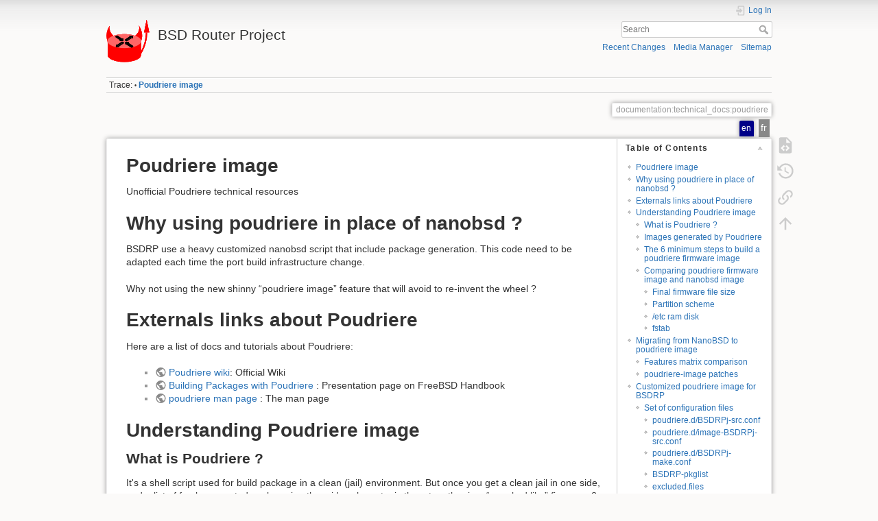

--- FILE ---
content_type: text/html; charset=utf-8
request_url: https://bsdrp.net/documentation/technical_docs/poudriere
body_size: 10086
content:
<!DOCTYPE html>
<html lang="en" dir="ltr" class="no-js">
<head>
    <meta charset="utf-8" />
    <title>Poudriere image [BSD Router Project]</title>
    <script>(function(H){H.className=H.className.replace(/\bno-js\b/,'js')})(document.documentElement)</script>
    <meta name="generator" content="DokuWiki"/>
<meta name="theme-color" content="#008800"/>
<meta name="robots" content="index,follow"/>
<meta name="keywords" content="documentation,technical_docs,poudriere"/>
<link rel="search" type="application/opensearchdescription+xml" href="/lib/exe/opensearch.php" title="BSD Router Project"/>
<link rel="start" href="/"/>
<link rel="contents" href="/documentation/technical_docs/poudriere?do=index" title="Sitemap"/>
<link rel="manifest" href="/lib/exe/manifest.php"/>
<link rel="alternate" type="application/rss+xml" title="Recent Changes" href="/feed.php"/>
<link rel="alternate" type="application/rss+xml" title="Current namespace" href="/feed.php?mode=list&amp;ns=documentation:technical_docs"/>
<link rel="alternate" type="text/html" title="Plain HTML" href="/_export/xhtml/documentation/technical_docs/poudriere"/>
<link rel="alternate" type="text/plain" title="Wiki Markup" href="/_export/raw/documentation/technical_docs/poudriere"/>
<link rel="canonical" href="https://bsdrp.net/documentation/technical_docs/poudriere"/>
<link rel="stylesheet" href="/lib/exe/css.php?t=dokuwiki&amp;tseed=42cc7240cb7ff65d84aae86c352f4f68"/>
<link rel="alternate" hreflang="x-default" href="https://bsdrp.net/documentation/technical_docs/poudriere"/>
<!--[if gte IE 9]><!-->
<script >/*<![CDATA[*/var NS='documentation:technical_docs';var JSINFO = {"id":"documentation:technical_docs:poudriere","namespace":"documentation:technical_docs","ACT":"show","useHeadingNavigation":1,"useHeadingContent":0};
/*!]]>*/</script>
<script src="/lib/exe/jquery.php?tseed=f0349b609f9b91a485af8fd8ecd4aea4" defer="defer">/*<![CDATA[*/
/*!]]>*/</script>
<script src="/lib/exe/js.php?t=dokuwiki&amp;tseed=42cc7240cb7ff65d84aae86c352f4f68&amp;lang=en" defer="defer">/*<![CDATA[*/
/*!]]>*/</script>
<!--<![endif]-->
    <meta name="viewport" content="width=device-width,initial-scale=1" />
    <link rel="shortcut icon" href="/lib/tpl/dokuwiki/images/favicon.ico" />
<link rel="apple-touch-icon" href="/lib/tpl/dokuwiki/images/apple-touch-icon.png" />
    </head>

<body>
    <div id="dokuwiki__site"><div id="dokuwiki__top" class="site dokuwiki mode_show tpl_dokuwiki     ">

        
<!-- ********** HEADER ********** -->
<header id="dokuwiki__header"><div class="pad group">

    
    <div class="headings group">
        <ul class="a11y skip">
            <li><a href="#dokuwiki__content">skip to content</a></li>
        </ul>

        <h1 class="logo"><a href="/BSDRP"  accesskey="h" title="Home [h]"><img src="/lib/tpl/dokuwiki/images/logo.png" width="64" height="64" alt="" /><span>BSD Router Project</span></a></h1>
            </div>

    <div class="tools group">
        <!-- USER TOOLS -->
                    <div id="dokuwiki__usertools">
                <h3 class="a11y">User Tools</h3>
                <ul>
                    <li class="action login"><a href="/documentation/technical_docs/poudriere?do=login&amp;sectok=" title="Log In" rel="nofollow"><span>Log In</span><svg xmlns="http://www.w3.org/2000/svg" width="24" height="24" viewBox="0 0 24 24"><path d="M10 17.25V14H3v-4h7V6.75L15.25 12 10 17.25M8 2h9a2 2 0 0 1 2 2v16a2 2 0 0 1-2 2H8a2 2 0 0 1-2-2v-4h2v4h9V4H8v4H6V4a2 2 0 0 1 2-2z"/></svg></a></li>                </ul>
            </div>
        
        <!-- SITE TOOLS -->
        <div id="dokuwiki__sitetools">
            <h3 class="a11y">Site Tools</h3>
            <form action="/BSDRP" method="get" role="search" class="search doku_form" id="dw__search" accept-charset="utf-8"><input type="hidden" name="do" value="search" /><input type="hidden" name="id" value="documentation:technical_docs:poudriere" /><div class="no"><input name="q" type="text" class="edit" title="[F]" accesskey="f" placeholder="Search" autocomplete="on" id="qsearch__in" value="" /><button value="1" type="submit" title="Search">Search</button><div id="qsearch__out" class="ajax_qsearch JSpopup"></div></div></form>            <div class="mobileTools">
                <form action="/doku.php" method="get" accept-charset="utf-8"><div class="no"><input type="hidden" name="id" value="documentation:technical_docs:poudriere" /><select name="do" class="edit quickselect" title="Tools"><option value="">Tools</option><optgroup label="Page Tools"><option value="edit">Show pagesource</option><option value="revisions">Old revisions</option><option value="backlink">Backlinks</option></optgroup><optgroup label="Site Tools"><option value="recent">Recent Changes</option><option value="media">Media Manager</option><option value="index">Sitemap</option></optgroup><optgroup label="User Tools"><option value="login">Log In</option></optgroup></select><button type="submit">&gt;</button></div></form>            </div>
            <ul>
                <li class="action recent"><a href="/documentation/technical_docs/poudriere?do=recent" title="Recent Changes [r]" rel="nofollow" accesskey="r">Recent Changes</a></li><li class="action media"><a href="/documentation/technical_docs/poudriere?do=media&amp;ns=documentation%3Atechnical_docs" title="Media Manager" rel="nofollow">Media Manager</a></li><li class="action index"><a href="/documentation/technical_docs/poudriere?do=index" title="Sitemap [x]" rel="nofollow" accesskey="x">Sitemap</a></li>            </ul>
        </div>

    </div>

    <!-- BREADCRUMBS -->
            <div class="breadcrumbs">
                                        <div class="trace"><span class="bchead">Trace:</span> <span class="bcsep">•</span> <span class="curid"><bdi><a href="/documentation/technical_docs/poudriere"  class="breadcrumbs" title="documentation:technical_docs:poudriere">Poudriere image</a></bdi></span></div>
                    </div>
    
    <hr class="a11y" />
</div></header><!-- /header -->

        <div class="wrapper group">

            
            <!-- ********** CONTENT ********** -->
            <main id="dokuwiki__content"><div class="pad group">
                
                <div class="pageId"><span>documentation:technical_docs:poudriere</span>
<div class="plugin_translation "><ul><li class="span"><span class="wikilink1" title="English">en</span></li><li class="a"><a class="wikilink2" title="Français" href="/fr/documentation/technical_docs/poudriere">fr</a></li></ul></div></div>

                <div class="page group">
                                                            <!-- wikipage start -->
                    <!-- TOC START -->
<div id="dw__toc" class="dw__toc">
<h3 class="toggle">Table of Contents</h3>
<div>

<ul class="toc">
<li class="level1"><div class="li"><a href="#poudriere_image">Poudriere image</a></div></li>
<li class="level1"><div class="li"><a href="#why_using_poudriere_in_place_of_nanobsd">Why using poudriere in place of nanobsd ?</a></div></li>
<li class="level1"><div class="li"><a href="#externals_links_about_poudriere">Externals links about Poudriere</a></div></li>
<li class="level1"><div class="li"><a href="#understanding_poudriere_image">Understanding Poudriere image</a></div>
<ul class="toc">
<li class="level2"><div class="li"><a href="#what_is_poudriere">What is Poudriere ?</a></div></li>
<li class="level2"><div class="li"><a href="#images_generated_by_poudriere">Images generated by Poudriere</a></div></li>
<li class="level2"><div class="li"><a href="#the_6_minimum_steps_to_build_a_poudriere_firmware_image">The 6 minimum steps to build a poudriere firmware image</a></div></li>
<li class="level2"><div class="li"><a href="#comparing_poudriere_firmware_image_and_nanobsd_image">Comparing poudriere firmware image and nanobsd image</a></div>
<ul class="toc">
<li class="level3"><div class="li"><a href="#final_firmware_file_size">Final firmware file size</a></div></li>
<li class="level3"><div class="li"><a href="#partition_scheme">Partition scheme</a></div></li>
<li class="level3"><div class="li"><a href="#etc_ram_disk">/etc ram disk</a></div></li>
<li class="level3"><div class="li"><a href="#fstab">fstab</a></div></li>
</ul>
</li>
</ul>
</li>
<li class="level1"><div class="li"><a href="#migrating_from_nanobsd_to_poudriere_image">Migrating from NanoBSD to poudriere image</a></div>
<ul class="toc">
<li class="level2"><div class="li"><a href="#features_matrix_comparison">Features matrix comparison</a></div></li>
<li class="level2"><div class="li"><a href="#poudriere-image_patches">poudriere-image patches</a></div></li>
</ul>
</li>
<li class="level1"><div class="li"><a href="#customized_poudriere_image_for_bsdrp">Customized poudriere image for BSDRP</a></div>
<ul class="toc">
<li class="level2"><div class="li"><a href="#set_of_configuration_files">Set of configuration files</a></div>
<ul class="toc">
<li class="level3"><div class="li"><a href="#poudrieredbsdrpj-srcconf">poudriere.d/BSDRPj-src.conf</a></div></li>
<li class="level3"><div class="li"><a href="#poudrieredimage-bsdrpj-srcconf">poudriere.d/image-BSDRPj-src.conf</a></div></li>
<li class="level3"><div class="li"><a href="#poudrieredbsdrpj-makeconf">poudriere.d/BSDRPj-make.conf</a></div></li>
<li class="level3"><div class="li"><a href="#bsdrp-pkglist">BSDRP-pkglist</a></div></li>
<li class="level3"><div class="li"><a href="#excludedfiles">excluded.files</a></div></li>
<li class="level3"><div class="li"><a href="#packages_excluded_files">Packages excluded files</a></div></li>
</ul>
</li>
<li class="level2"><div class="li"><a href="#building_the_jail">Building the jail</a></div></li>
<li class="level2"><div class="li"><a href="#creating_port_tree">Creating port tree</a></div></li>
<li class="level2"><div class="li"><a href="#build_packages">Build packages</a></div></li>
<li class="level2"><div class="li"><a href="#generating_firmware_image">Generating firmware image</a></div></li>
</ul></li>
</ul>
</div>
</div>
<!-- TOC END -->

<h1 class="sectionedit1" id="poudriere_image">Poudriere image</h1>
<div class="level1">

<p>
Unofficial Poudriere technical resources
</p>

</div>

<h1 class="sectionedit2" id="why_using_poudriere_in_place_of_nanobsd">Why using poudriere in place of nanobsd ?</h1>
<div class="level1">

<p>
BSDRP use a heavy customized nanobsd script that include package generation. This code need to be adapted each time the port build infrastructure change.
</p>

<p>
Why not using the new shinny “poudriere image” feature that will avoid to re-invent the wheel ? 
</p>

</div>

<h1 class="sectionedit3" id="externals_links_about_poudriere">Externals links about Poudriere</h1>
<div class="level1">

<p>
Here are a list of docs and tutorials about Poudriere:
</p>
<ul>
<li class="level1"><div class="li">  <a href="https://github.com/freebsd/poudriere/wiki" class="urlextern" title="https://github.com/freebsd/poudriere/wiki" rel="ugc nofollow">Poudriere wiki</a>: Official Wiki</div>
</li>
<li class="level1"><div class="li">  <a href="https://www.freebsd.org/doc/handbook/ports-poudriere.html" class="urlextern" title="https://www.freebsd.org/doc/handbook/ports-poudriere.html" rel="ugc nofollow">Building Packages with Poudriere</a> : Presentation page on FreeBSD Handbook</div>
</li>
<li class="level1"><div class="li">  <a href="https://github.com/freebsd/poudriere/wiki/poudriere.8" class="urlextern" title="https://github.com/freebsd/poudriere/wiki/poudriere.8" rel="ugc nofollow">poudriere man page</a> : The man page</div>
</li>
</ul>

</div>

<h1 class="sectionedit4" id="understanding_poudriere_image">Understanding Poudriere image</h1>
<div class="level1">

</div>

<h2 class="sectionedit5" id="what_is_poudriere">What is Poudriere ?</h2>
<div class="level2">

<p>
It&#039;s a shell script used for build package in a clean (jail) environment.
But once you get a clean jail in one side, and a list of fresh generated package in other side, why not mix them together in a “nanobsd like” firmware ?
</p>

<p>
This is the “poudriere image” feature includes in poudriere-git-3.3.99.20220713 that is presented here.
</p>

</div>

<h2 class="sectionedit6" id="images_generated_by_poudriere">Images generated by Poudriere</h2>
<div class="level2">

<p>
Poudriere can generate multiple “image” types (default is iso+zmfs):
</p>
<ul>
<li class="level1 node"><div class="li"> iso: ISO 9660 format image</div>
<ul>
<li class="level2"><div class="li"> iso+mfs: ISO 9660 variant where the root filesystem is MFS mounted</div>
</li>
<li class="level2"><div class="li"> iso+zmfs (default): ISO 9660 variant where the root filesystem is LZ77 compressed and is MFS mounted.</div>
</li>
</ul>
</li>
<li class="level1 node"><div class="li"> usb: GPT-layout prepared UFS2 image containing a UEFI boot loader.</div>
<ul>
<li class="level2"><div class="li"> usb+mfs : variant  where the root filesystem is MFS mounted</div>
</li>
<li class="level2"><div class="li"> usb+zmfs: variant  where the root filesystem is LZ77 compressed and is MFS mounted.</div>
</li>
</ul>
</li>
<li class="level1"><div class="li"> rawdisk: raw UFS2, softupdates-enabled, disk image</div>
</li>
<li class="level1"><div class="li"> zrawdisk: raw ZFS disk image</div>
</li>
<li class="level1"><div class="li"> tar: XZ-compressed tarball</div>
</li>
<li class="level1"><div class="li"> firmware: NanoBSD style image with a GPT partitions and a UEFI boot loader</div>
</li>
<li class="level1"><div class="li"> rawfirmware: raw disk image (Update image that includes only one system partition of the firmware?)</div>
</li>
<li class="level1"><div class="li"> embedded: u-boot ready embedded image</div>
</li>
<li class="level1"><div class="li"> zsnapshot: zfs snapshot full and incremental to be used in a jail</div>
</li>
</ul>

</div>

<h2 class="sectionedit7" id="the_6_minimum_steps_to_build_a_poudriere_firmware_image">The 6 minimum steps to build a poudriere firmware image</h2>
<div class="level2">

<p>
Using poudriere from a ZFS is not mandatory but strongly advised.
</p>
<ol>
<li class="level1"><div class="li"> Install poudriere and configure it: <pre class="code">sudo pkg install poudriere-devel
echo &quot;ZPOOL=&quot;`zpool list -H | cut -f1` | sudo tee -a /usr/local/etc/poudriere.conf</pre>
</div>
</li>
<li class="level1"><div class="li"> Create a poudriere jail WITH a GENERIC kernel (by default kernel is not build &amp; installed), here named “router”:  <pre class="code">sudo poudriere jail -c -j router -v 15.0-RELEASE -K GENERIC</pre>
</div>
</li>
<li class="level1"><div class="li"> Create a port-tree using “poudriere ports”:<pre class="code">sudo poudriere ports -c -p router_ports</pre>
</div>
</li>
<li class="level1"><div class="li"> Generate list of ports to be build &amp; added into the firmware image:<pre class="code">cat &gt; ~/router-pkglist &lt;&lt;EOF
sysutils/tmux
net/frr10
net/bird2
net/mpd5
EOF</pre>
</div>
</li>
<li class="level1"><div class="li"> Build the ports (ie: generate binary packages) from the corresponding jail using “poudriere bulk”:<pre class="code">sudo poudriere bulk -j router -p router_ports -f ~/router-pkglist</pre>
</div>
</li>
<li class="level1"><div class="li"> Generate your disk image (4Gb total, because 2 systems partitions of 2Gb) using “poudriere image”: <pre class="code">sudo poudriere image -t firmware -j router -s 4g -p router_ports -h router -n router -f ~/router-pkglist
(...)
[00:00:15] Creating ESP image
[00:00:15] ESP Image created
[00:00:21] Image available at: /usr/local/poudriere/data/images/router.img</pre>
</div>
</li>
</ol>

</div>

<h2 class="sectionedit8" id="comparing_poudriere_firmware_image_and_nanobsd_image">Comparing poudriere firmware image and nanobsd image</h2>
<div class="level2">

</div>

<h3 class="sectionedit9" id="final_firmware_file_size">Final firmware file size</h3>
<div class="level3">

<p>
Start by checking poudriere firmware file size:
</p>
<pre class="code"># ls -alh /usr/local/poudriere/data/images/router.img
-rw-r--r--  1 root  wheel   3.8G Jul 22 19:24 /usr/local/poudriere/data/images/router.img</pre>

<p>
We&#039;ve obtained a 3.8GiB disk image file… which fit into a <a href="https://github.com/freebsd/poudriere/pull/638" class="urlextern" title="https://github.com/freebsd/poudriere/pull/638" rel="ugc nofollow">marketed-size 4GB flash disk</a>.
</p>

</div>

<h3 class="sectionedit10" id="partition_scheme">Partition scheme</h3>
<div class="level3">

<p>
The resulting images partition layout will have the same behavior than a nanobsd:
</p>
<ul>
<li class="level1"><div class="li"> 10M GPT partition with EFI bootloader (nanobsd uses a MBR scheme with BIOS bootloader)</div>
</li>
<li class="level1"><div class="li"> first 991M (calculated from user input) system partition called gpt/${IMAGENAME}1</div>
</li>
<li class="level1"><div class="li"> second system partition called gpt/${IMAGENAME}2</div>
</li>
<li class="level1"><div class="li"> configuration configuration partition (hard-coded to 32M) called gpt/cfg</div>
</li>
<li class="level1"><div class="li"> data partition (hard-coded to 32M) called gpt/data</div>
</li>
</ul>
<pre class="code"># mdconfig -a -t vnode -f /usr/local/poudriere/data/images/router.img
md0
# gpart show -l md0
=&gt;      4  7995515  md0  GPT  (3.8G)
        4    20480    1  (null)  (10M)
    20484      123    2  (null)  (62K)
    20607  3921920    3  router1  (1.9G)
  3942527  3921920    4  router2  (1.9G)
  7864447    65536    5  cfg  (32M)
  7929983    65536    6  data  (32M)
  
# mount /dev/gpt/router1 /mnt/
# df -h /mnt
Filesystem          Size    Used   Avail Capacity  Mounted on
/dev/gpt/router1    1.8G    1.5G    103M    94%    /mnt</pre>

</div>

<h3 class="sectionedit11" id="etc_ram_disk">/etc ram disk</h3>
<div class="level3">

<p>
Poudriere image is correctly compliant to a nanobsd /etc &amp; /var ramdisk:
</p>
<pre class="code">root@router:~ # mount
/dev/gpt/router1 on / (ufs, local, read-only)
devfs on /dev (devfs, local, multilabel)
/dev/md0 on /etc (ufs, local)
/dev/md1 on /var (ufs, local)</pre>

<p>
Comparing to a standard nanobsd:
</p>
<pre class="code">[root@nanobsd]~# mount
/dev/ufs/NANOs1a on / (ufs, local, read-only)
devfs on /dev (devfs, local)
/dev/md0 on /etc (ufs, local)
/dev/md1 on /var (ufs, local)</pre>

</div>

<h3 class="sectionedit12" id="fstab">fstab</h3>
<div class="level3">

<p>
poudriere&#039;s fstab is using gpt labels, while nanobsd one using ufs labels:
</p>
<pre class="code">root@router:~ # cat /etc/fstab
/dev/gpt/router1 / ufs ro 1 1
/dev/gpt/cfg  /cfg  ufs rw,noatime,noauto        2 2
/dev/gpt/data /data ufs rw,noatime,noauto,failok 2 2</pre>
<pre class="code">[root@nanobsd]~# cat /etc/fstab
/dev/ufs/NANOs2a / ufs ro 1 1
/dev/ufs/NANOs3 /cfg ufs rw,noatime,noauto 2 2
/dev/ufs/NANOs4 /data ufs rw,noauto,failok 2 2</pre>

</div>

<h1 class="sectionedit13" id="migrating_from_nanobsd_to_poudriere_image">Migrating from NanoBSD to poudriere image</h1>
<div class="level1">

</div>

<h2 class="sectionedit14" id="features_matrix_comparison">Features matrix comparison</h2>
<div class="level2">

<p>
nanobsd configuration file is a shell script,and BSDRP use a highly nanobsd customized configuration file generated by a wrapper (make.sh).
</p>

<p>
The challenge of migrating the customization done on nanobsd to poudriere image can be resumed here:
</p>
<div class="table sectionedit15"><table class="inline">
	<thead>
	<tr class="row0">
		<th class="col0 leftalign"> BSDRP customized nanobsd usage  </th><th class="col1 leftalign"> poudriere image     </th><th class="col2"> Purpose </th>
	</tr>
	</thead>
	<tr class="row1">
		<td class="col0"> Support differents src.conf: One for buildworld and another for installword </td><td class="col1"> src.conf used for buildworld and installworld, image-JAILNAME[-SET]-src.conf added for installworld/delete-old. Allow to use the -X exclude_list too </td><td class="col2"> Using WITHOUT_INCLUDES or WITHOUT_DEBUG just for installworld but not for buildworld </td>
	</tr>
	<tr class="row2">
		<td class="col0 leftalign"> Downloading a specific source revision of a stable/releng/head   </td><td class="col1"> use svn url@rev (or custom source tree with &#039;-b -m src=/usr/src&#039;) or using branches </td><td class="col2"> Allow reproducing the same build on different systems </td>
	</tr>
	<tr class="row3">
		<td class="col0 leftalign"> Build a specific kernel file  </td><td class="col1"> Just had to install custom kernel int the custom source tree </td><td class="col2"> Customized kernel </td>
	</tr>
	<tr class="row4">
		<td class="col0"> Build only list of kernel modules </td><td class="col1"> Declaring MODULES_OVERRIDE in -src.conf </td><td class="col2"> Customized module list </td>
	</tr>
	<tr class="row5">
		<td class="col0"> Advanced scripting for building non-ports softwares </td><td class="col1"> Solution should be to create a port </td><td class="col2"> Need to build some of /usr/src/tools </td>
	</tr>
	<tr class="row6">
		<td class="col0"> Advanced tuning of final image </td><td class="col1"> -A post-script and -B pre-script </td><td class="col2"> Generating a mtree (for host-IDS), creating specific users </td>
	</tr>
	<tr class="row7">
		<td class="col0"> Building ports using own (outdated) embedded script </td><td class="col1"> NATIVE role of poudriere </td><td class="col2"> Adding ports to image </td>
	</tr>
	<tr class="row8">
		<td class="col0"> System upgrade by changing MBR active mode on system partition </td><td class="col1"> System upgrade by setting “bootonce” attribute on system partition (and need to be removed from older?) </td><td class="col2"> Upgrading system partition (new/old)</td>
	</tr>
</table></div>

</div>

<h2 class="sectionedit16" id="poudriere-image_patches">poudriere-image patches</h2>
<div class="level2">

<p>
List of mandatory patches for poudriere in Pull-request review:
</p>
<ul>
<li class="level1"><div class="li"> <a href="https://github.com/freebsd/poudriere/issues/1181" class="urlextern" title="https://github.com/freebsd/poudriere/issues/1181" rel="ugc nofollow">Overlay permission bug on the final image</a></div>
</li>
</ul>

<p>
Merged patches:
</p>
<ul>
<li class="level1"><div class="li"> <a href="https://github.com/freebsd/poudriere/pull/1141" class="urlextern" title="https://github.com/freebsd/poudriere/pull/1141" rel="ugc nofollow">Optimize disk space for space</a></div>
</li>
<li class="level1"><div class="li"> <a href="https://github.com/freebsd/poudriere/pull/1139" class="urlextern" title="https://github.com/freebsd/poudriere/pull/1139" rel="ugc nofollow">Need to replace loader.efi by gptboot.efi to use GPT attribute bootonce and bootme</a></div>
</li>
<li class="level1"><div class="li"> <a href="https://github.com/freebsd/poudriere/pull/1140" class="urlextern" title="https://github.com/freebsd/poudriere/pull/1140" rel="ugc nofollow">Need to generate the upgrade image too</a></div>
</li>
<li class="level1"><div class="li"> <a href="https://github.com/freebsd/poudriere/commit/2fa915c41d2786aad80b8e59ba07a4f0161df794" class="urlextern" title="https://github.com/freebsd/poudriere/commit/2fa915c41d2786aad80b8e59ba07a4f0161df794" rel="ugc nofollow">Fix default permissions to cfg and data partitions</a></div>
</li>
<li class="level1"><div class="li"> <a href="https://github.com/freebsd/poudriere/commit/6b07d209c579ddf01a4fab947c4efd9683e6778a" class="urlextern" title="https://github.com/freebsd/poudriere/commit/6b07d209c579ddf01a4fab947c4efd9683e6778a" rel="ugc nofollow">Add bytes to bibytes conversion regarding image size</a></div>
</li>
<li class="level1"><div class="li"> <a href="https://github.com/freebsd/poudriere/commit/48d15c2a0aff88816ad255d5beefc9ca0c04727b" class="urlextern" title="https://github.com/freebsd/poudriere/commit/48d15c2a0aff88816ad255d5beefc9ca0c04727b" rel="ugc nofollow">Generate /etc/os-release</a></div>
</li>
<li class="level1"><div class="li"> <a href="https://github.com/freebsd/poudriere/commit/32086a1c130380832c872b5d8eb31553e78e9242" class="urlextern" title="https://github.com/freebsd/poudriere/commit/32086a1c130380832c872b5d8eb31553e78e9242" rel="ugc nofollow">Fix excludelist path</a></div>
</li>
</ul>

</div>

<h1 class="sectionedit17" id="customized_poudriere_image_for_bsdrp">Customized poudriere image for BSDRP</h1>
<div class="level1">

<p>
How to configure poudriere to generate a BSDRP firmware image.
</p>

</div>

<h2 class="sectionedit18" id="set_of_configuration_files">Set of configuration files</h2>
<div class="level2">

<p>
To be able to reproduce the highly customized BSDRP firmware image, we need multiples configuration files.
</p>

<p>
Poudriere will requiere jail and port so prepending j and p to avoid confusion:
</p>
<ul>
<li class="level1"><div class="li"> BSDRPj for the jail name</div>
</li>
<li class="level1"><div class="li"> BSDRPp for the port tree name</div>
</li>
</ul>

<p>
We need to start creating a set of configuration files, named prefixed with the name BSDRP-:
</p>
<ul>
<li class="level1"><div class="li"> poudriere.d/BSDRPj-src.conf : Include all src.conf parameters used for reference jail buildworld/installworld</div>
</li>
<li class="level1"><div class="li"> poudriere.d/BSDRPj-make.conf : Include all common ports parameters (and ports build options)</div>
</li>
<li class="level1"><div class="li"> poudriere.d/image-BSDRPj-src.conf : parameters added for installworld (followed by a delete-old)</div>
</li>
</ul>

<p>
Then need other configuration files:
</p>
<ul>
<li class="level1"><div class="li"> BSDRP-pkglist : List of packages to be build and included in the final image</div>
</li>
<li class="level1"><div class="li"> A kernel configuration file: I&#039;m using the <a href="https://github.com/ocochard/BSDRP/blob/master/BSDRP/kernels/amd64" class="urlextern" title="https://github.com/ocochard/BSDRP/blob/master/BSDRP/kernels/amd64" rel="ugc nofollow">BSDRP amd64 configuration</a></div>
</li>
<li class="level1"><div class="li"> excluded.files: A list of file we want to be exculed during the installworld</div>
</li>
<li class="level1"><div class="li"> <a href="https://github.com/ocochard/BSDRP/blob/master/BSDRP/Files/usr/local/etc/pkg.conf" class="urlextern" title="https://github.com/ocochard/BSDRP/blob/master/BSDRP/Files/usr/local/etc/pkg.conf" rel="ugc nofollow">overlaydir/usr/local/etc/pkg.conf</a>: with a FILES_IGNORE_GLOB list that will exclude files from being extracted during packages installation</div>
</li>
</ul>

</div>

<h3 class="sectionedit19" id="poudrieredbsdrpj-srcconf">poudriere.d/BSDRPj-src.conf</h3>
<div class="level3">

<p>
The previous section of the NanoBSD configuration files found in variables CONF_BUILD and CONF_WORLD in file <a href="https://github.com/ocochard/BSDRP/blob/4febbb26dad24a38275eba344b85f05bc123e59f/BSDRP/BSDRP.nano" class="urlextern" title="https://github.com/ocochard/BSDRP/blob/4febbb26dad24a38275eba344b85f05bc123e59f/BSDRP/BSDRP.nano" rel="ugc nofollow">BSDRP/BSDRP.nano</a> should be copied in this file.
</p>

<p>
Notice this jail will be used to build the port, so compiler should be kept here.
</p>

<p>
The <a href="https://github.com/ocochard/BSDRP/blob/master/poudriere.etc/poudriere.d/BSDRPj-src.conf" class="urlextern" title="https://github.com/ocochard/BSDRP/blob/master/poudriere.etc/poudriere.d/BSDRPj-src.conf" rel="ugc nofollow">BSDRPj-src.conf</a> is on github.
</p>

</div>

<h3 class="sectionedit20" id="poudrieredimage-bsdrpj-srcconf">poudriere.d/image-BSDRPj-src.conf</h3>
<div class="level3">

<p>
Allow to ADD WITHOUT_ knob that will be removed during installworld into the final image.
</p>

<p>
This is where we remove compiler and other no-more used part.
</p>

<p>
The <a href="https://github.com/ocochard/BSDRP/blob/master/poudriere.etc/poudriere.d/image-BSDRPj-src.conf" class="urlextern" title="https://github.com/ocochard/BSDRP/blob/master/poudriere.etc/poudriere.d/image-BSDRPj-src.conf" rel="ugc nofollow">image-BSDRPj-src.conf</a> is on github.
</p>

</div>

<h3 class="sectionedit21" id="poudrieredbsdrpj-makeconf">poudriere.d/BSDRPj-make.conf</h3>
<div class="level3">

<p>
This file contains build parameters for the ports.
</p>

<p>
The <a href="https://github.com/ocochard/BSDRP/blob/master/poudriere.etc/poudriere.d/BSDRPj-make.conf" class="urlextern" title="https://github.com/ocochard/BSDRP/blob/master/poudriere.etc/poudriere.d/BSDRPj-make.conf" rel="ugc nofollow">BSDRPj-make.conf</a> is on github.
</p>

</div>

<h3 class="sectionedit22" id="bsdrp-pkglist">BSDRP-pkglist</h3>
<div class="level3">

<p>
This file includes the list of package to be builded and added to the final image.
</p>

<p>
The <a href="https://github.com/ocochard/BSDRP/blob/master/poudriere.etc/poudriere.d/BSDRP-pkglist" class="urlextern" title="https://github.com/ocochard/BSDRP/blob/master/poudriere.etc/poudriere.d/BSDRP-pkglist" rel="ugc nofollow">BSDRP-pkglist</a> is on github.
</p>

</div>

<h3 class="sectionedit23" id="excludedfiles">excluded.files</h3>
<div class="level3">

<p>
List of files/directory that WITHOUT_ wasn&#039;t able to prevent to be on the final image.
</p>

<p>
The <a href="https://github.com/ocochard/BSDRP/blob/master/poudriere.etc/poudriere.d/excluded.files" class="urlextern" title="https://github.com/ocochard/BSDRP/blob/master/poudriere.etc/poudriere.d/excluded.files" rel="ugc nofollow">excluded.files </a> is on github.
</p>

</div>

<h3 class="sectionedit24" id="packages_excluded_files">Packages excluded files</h3>
<div class="level3">

<p>
When customizing ports options, some could not be disabled but we could configure pkg to not install some files from packages while extracting them.
</p>

<p>
The <a href="https://github.com/ocochard/BSDRP/blob/master/BSDRP/Files/usr/local/etc/pkg.conf" class="urlextern" title="https://github.com/ocochard/BSDRP/blob/master/BSDRP/Files/usr/local/etc/pkg.conf" rel="ugc nofollow">customized pkg.conf</a> is on github.
</p>

</div>

<h2 class="sectionedit25" id="building_the_jail">Building the jail</h2>
<div class="level2">

<p>
The simplest solution is to re-use already existing BSDRP patched source tree: specific kernel configuration files can be installed into these source tree and use after.
</p>

<p>
Start by only patching BSDRP sources (sources and ports) using the <a href="https://github.com/ocochard/BSDRP/blob/master/Makefile" class="urlextern" title="https://github.com/ocochard/BSDRP/blob/master/Makefile" rel="ugc nofollow">BSDRP makefile</a>:
</p>
<pre class="code">make patch-sources</pre>

<p>
There are now 2 sources ready patched:
</p>
<ul>
<li class="level1"><div class="li"> obj/FreeBSD (including BSDRP specific kernel configuration file)</div>
</li>
<li class="level1"><div class="li"> obj/ports</div>
</li>
</ul>
<pre class="code">poudriere jail -e poudriere.etc -c -j BSDRPj -b -m src=obj/FreeBSD -K amd64</pre>

<p>
Command line details:
</p>
<ul>
<li class="level1"><div class="li"> -b: Build from source</div>
</li>
<li class="level1"><div class="li"> -c: create a jail</div>
</li>
<li class="level1"><div class="li"> -j: SHORT name for the jail (I can&#039;t use BSDRP-amd64-10.3R here because later it will generate a long directory name and long name aren&#039;t well supported)</div>
</li>
<li class="level1"><div class="li"> -e: Load all configurations files from ./poudriere.etc</div>
</li>
<li class="level1"><div class="li"> -m src=: Path to the patched source branch we want to use</div>
</li>
<li class="level1"><div class="li"> -K: The kernel configuration file (was copied here during patching BSDRP code tree)</div>
</li>
</ul>

</div>

<h2 class="sectionedit26" id="creating_port_tree">Creating port tree</h2>
<div class="level2">

<p>
Now we need to create a port-tree using the patched existing port tree:
</p>
<pre class="code">poudriere ports -e poudriere.etc -c -p BSDRPp -m null -M obj/ports</pre>

</div>

<h2 class="sectionedit27" id="build_packages">Build packages</h2>
<div class="level2">

<p>
poudriere native role, we just give the jail name and port-tree name to use then the list of packages.
</p>
<pre class="code">poudriere bulk -e poudriere.etc -j BSDRPj -p BSDRPp -f /usr/local/etc/poudriere.d/BSDRP-pkglist.common</pre>

</div>

<h2 class="sectionedit28" id="generating_firmware_image">Generating firmware image</h2>
<div class="level2">

<p>
Here I&#039;m instructing to build a 2GB image using the previous sets, jail, port-tree.
</p>
<pre class="code">poudriere image -t firmware -s 2g \
    -j BSDRPj -p BSDRPp -n BSDRP -h router.bsdrp.net \
    -c BSDRP/Files/ \
    -f poudriere.etc/poudriere.d/BSDRP-pkglist \
    -X poudriere.etc/poudriere.d/excluded.files \
    -A poudriere.etc/poudriere.d/post-script.sh</pre>

<p>
Command line explanation:
</p>
<ul>
<li class="level1"><div class="li"> -s: Size of full image size (same as the flash media)</div>
</li>
<li class="level1"><div class="li"> -j: The jail we just generated</div>
</li>
<li class="level1"><div class="li"> -p: The poudriere port tree, we just generated its packages</div>
</li>
<li class="level1"><div class="li"> -n: Image name, will be use as the partition name too</div>
</li>
<li class="level1"><div class="li"> -h: Hostname configured on the image</div>
</li>
<li class="level1"><div class="li"> -c: Directory tree to be copied on the image (that should include a pkg.conf with the FILES_IGNORE_GLOB)</div>
</li>
<li class="level1"><div class="li"> -f: List of package to be installed on the image</div>
</li>
<li class="level1"><div class="li"> -X: List of file to be excluded from the installworld</div>
</li>
<li class="level1"><div class="li"> -A: The post-script, executed at the end, to do the last image tuning (like an mtree or other)</div>
</li>
</ul>

</div>
                    <!-- wikipage stop -->
                                    </div>

                <div class="docInfo"><bdi>documentation/technical_docs/poudriere.txt</bdi> · Last modified: 2025/12/19 23:09 by <bdi>olivier</bdi></div>

                
                <hr class="a11y" />
            </div></main><!-- /content -->

            <!-- PAGE ACTIONS -->
            <nav id="dokuwiki__pagetools" aria-labelledby="dokuwiki__pagetools__heading">
                <h3 class="a11y" id="dokuwiki__pagetools__heading">Page Tools</h3>
                <div class="tools">
                    <ul>
                        <li class="source"><a href="/documentation/technical_docs/poudriere?do=edit" title="Show pagesource [v]" rel="nofollow" accesskey="v"><span>Show pagesource</span><svg xmlns="http://www.w3.org/2000/svg" width="24" height="24" viewBox="0 0 24 24"><path d="M13 9h5.5L13 3.5V9M6 2h8l6 6v12a2 2 0 0 1-2 2H6a2 2 0 0 1-2-2V4c0-1.11.89-2 2-2m.12 13.5l3.74 3.74 1.42-1.41-2.33-2.33 2.33-2.33-1.42-1.41-3.74 3.74m11.16 0l-3.74-3.74-1.42 1.41 2.33 2.33-2.33 2.33 1.42 1.41 3.74-3.74z"/></svg></a></li><li class="revs"><a href="/documentation/technical_docs/poudriere?do=revisions" title="Old revisions [o]" rel="nofollow" accesskey="o"><span>Old revisions</span><svg xmlns="http://www.w3.org/2000/svg" width="24" height="24" viewBox="0 0 24 24"><path d="M11 7v5.11l4.71 2.79.79-1.28-4-2.37V7m0-5C8.97 2 5.91 3.92 4.27 6.77L2 4.5V11h6.5L5.75 8.25C6.96 5.73 9.5 4 12.5 4a7.5 7.5 0 0 1 7.5 7.5 7.5 7.5 0 0 1-7.5 7.5c-3.27 0-6.03-2.09-7.06-5h-2.1c1.1 4.03 4.77 7 9.16 7 5.24 0 9.5-4.25 9.5-9.5A9.5 9.5 0 0 0 12.5 2z"/></svg></a></li><li class="backlink"><a href="/documentation/technical_docs/poudriere?do=backlink" title="Backlinks" rel="nofollow"><span>Backlinks</span><svg xmlns="http://www.w3.org/2000/svg" width="24" height="24" viewBox="0 0 24 24"><path d="M10.59 13.41c.41.39.41 1.03 0 1.42-.39.39-1.03.39-1.42 0a5.003 5.003 0 0 1 0-7.07l3.54-3.54a5.003 5.003 0 0 1 7.07 0 5.003 5.003 0 0 1 0 7.07l-1.49 1.49c.01-.82-.12-1.64-.4-2.42l.47-.48a2.982 2.982 0 0 0 0-4.24 2.982 2.982 0 0 0-4.24 0l-3.53 3.53a2.982 2.982 0 0 0 0 4.24m2.82-4.24c.39-.39 1.03-.39 1.42 0a5.003 5.003 0 0 1 0 7.07l-3.54 3.54a5.003 5.003 0 0 1-7.07 0 5.003 5.003 0 0 1 0-7.07l1.49-1.49c-.01.82.12 1.64.4 2.43l-.47.47a2.982 2.982 0 0 0 0 4.24 2.982 2.982 0 0 0 4.24 0l3.53-3.53a2.982 2.982 0 0 0 0-4.24.973.973 0 0 1 0-1.42z"/></svg></a></li><li class="top"><a href="#dokuwiki__top" title="Back to top [t]" rel="nofollow" accesskey="t"><span>Back to top</span><svg xmlns="http://www.w3.org/2000/svg" width="24" height="24" viewBox="0 0 24 24"><path d="M13 20h-2V8l-5.5 5.5-1.42-1.42L12 4.16l7.92 7.92-1.42 1.42L13 8v12z"/></svg></a></li>                    </ul>
                </div>
            </nav>
        </div><!-- /wrapper -->

        
<!-- ********** FOOTER ********** -->
<footer id="dokuwiki__footer"><div class="pad">
    <div class="license">Except where otherwise noted, content on this wiki is licensed under the following license: <bdi><a href="https://www.freebsd.org/copyright/freebsd-license.html" rel="license" class="urlextern">BSD 2-Clause</a></bdi></div>
    <div class="buttons">
                <a href="https://www.freebsdfoundation.org/donate" title="Donate" ><img
            src="/lib/tpl/dokuwiki/images/button-donate.gif" width="80" height="15" alt="Donate" /></a>
        <a href="https://php.net" title="Powered by PHP" ><img
            src="/lib/tpl/dokuwiki/images/button-php.gif" width="80" height="15" alt="Powered by PHP" /></a>
        <a href="//validator.w3.org/check/referer" title="Valid HTML5" ><img
            src="/lib/tpl/dokuwiki/images/button-html5.png" width="80" height="15" alt="Valid HTML5" /></a>
        <a href="//jigsaw.w3.org/css-validator/check/referer?profile=css3" title="Valid CSS" ><img
            src="/lib/tpl/dokuwiki/images/button-css.png" width="80" height="15" alt="Valid CSS" /></a>
        <a href="https://dokuwiki.org/" title="Driven by DokuWiki" ><img
            src="/lib/tpl/dokuwiki/images/button-dw.png" width="80" height="15"
            alt="Driven by DokuWiki" /></a>
    </div>

    </div></footer><!-- /footer -->
    </div></div><!-- /site -->

    <div class="no"><img src="/lib/exe/taskrunner.php?id=documentation%3Atechnical_docs%3Apoudriere&amp;1768918313" width="2" height="1" alt="" /></div>
    <div id="screen__mode" class="no"></div></body>
</html>
